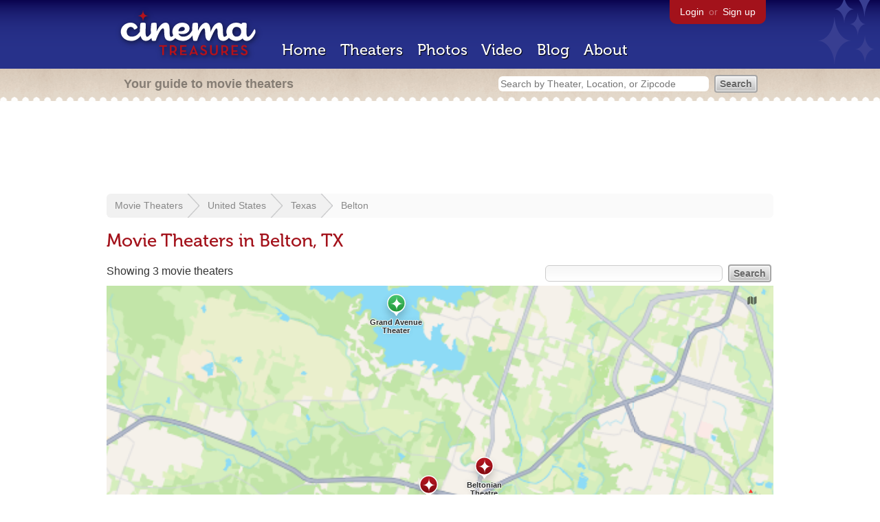

--- FILE ---
content_type: text/html; charset=utf-8
request_url: https://www.google.com/recaptcha/api2/aframe
body_size: 268
content:
<!DOCTYPE HTML><html><head><meta http-equiv="content-type" content="text/html; charset=UTF-8"></head><body><script nonce="oK5w1mBSzbQr2C5DRklLfA">/** Anti-fraud and anti-abuse applications only. See google.com/recaptcha */ try{var clients={'sodar':'https://pagead2.googlesyndication.com/pagead/sodar?'};window.addEventListener("message",function(a){try{if(a.source===window.parent){var b=JSON.parse(a.data);var c=clients[b['id']];if(c){var d=document.createElement('img');d.src=c+b['params']+'&rc='+(localStorage.getItem("rc::a")?sessionStorage.getItem("rc::b"):"");window.document.body.appendChild(d);sessionStorage.setItem("rc::e",parseInt(sessionStorage.getItem("rc::e")||0)+1);localStorage.setItem("rc::h",'1768731336034');}}}catch(b){}});window.parent.postMessage("_grecaptcha_ready", "*");}catch(b){}</script></body></html>